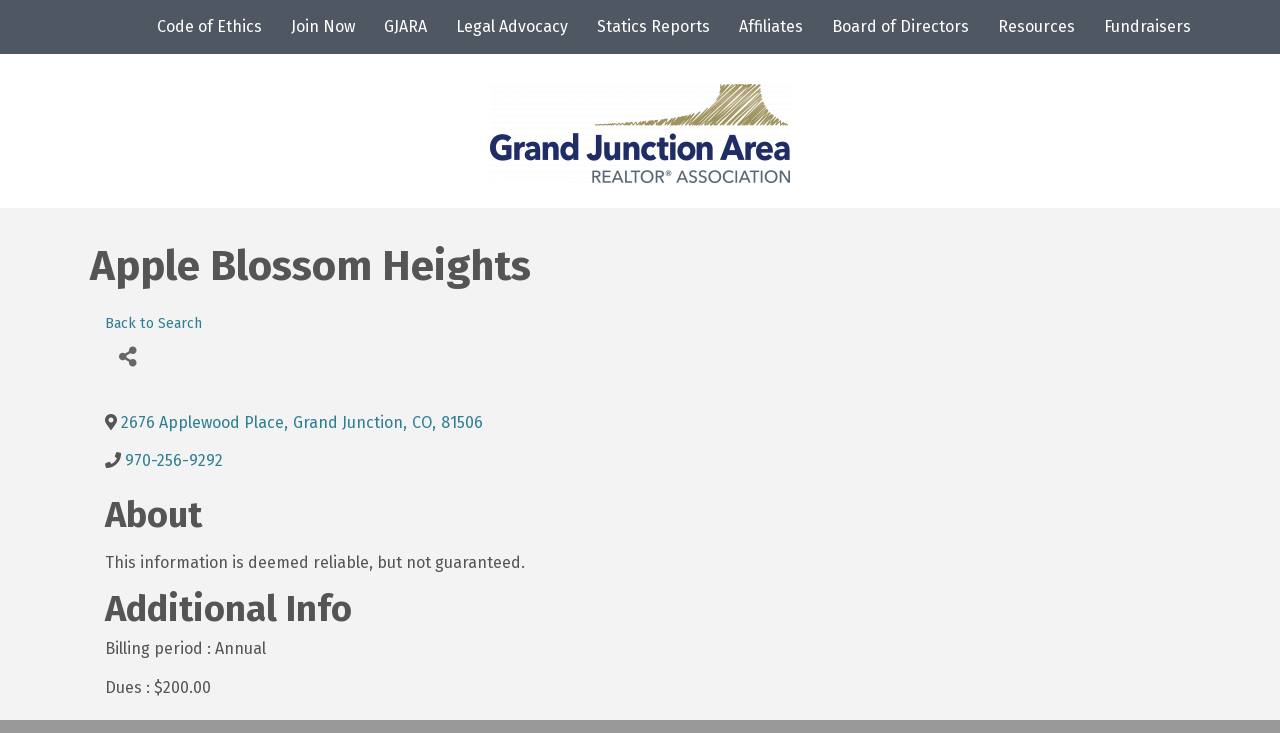

--- FILE ---
content_type: text/plain
request_url: https://www.google-analytics.com/j/collect?v=1&_v=j102&a=931465638&t=pageview&_s=1&dl=https%3A%2F%2Fgjara.gjrealtors.org%2Fhomeownersassociations%2FDetails%2Fapple-blossom-heights-1676603&ul=en-us%40posix&dt=Apple%20Blossom%20Heights%20-%20default%20-%20Grand%20Junction%20Area%20REALTOR%C2%AE%20Association&sr=1280x720&vp=1280x720&_u=IEBAAEABAAAAACAAI~&jid=239623718&gjid=452812102&cid=1178858656.1768791329&tid=UA-61250794-1&_gid=585358027.1768791329&_r=1&_slc=1&z=623809925
body_size: -452
content:
2,cG-3L0ZB4LJ8E